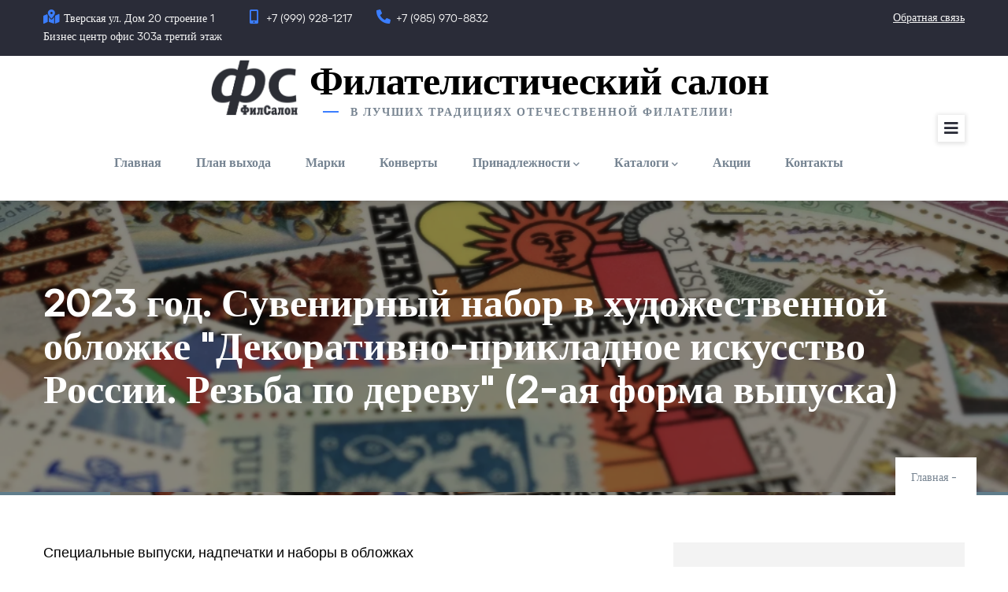

--- FILE ---
content_type: text/html; charset=UTF-8
request_url: http://filsalon.ru/node/6370
body_size: 10773
content:
<!DOCTYPE html>
<html lang="ru" dir="ltr" prefix="content: http://purl.org/rss/1.0/modules/content/  dc: http://purl.org/dc/terms/  foaf: http://xmlns.com/foaf/0.1/  og: http://ogp.me/ns#  rdfs: http://www.w3.org/2000/01/rdf-schema#  schema: http://schema.org/  sioc: http://rdfs.org/sioc/ns#  sioct: http://rdfs.org/sioc/types#  skos: http://www.w3.org/2004/02/skos/core#  xsd: http://www.w3.org/2001/XMLSchema# ">
  <head> 
    <meta charset="utf-8" />
<meta name="Generator" content="Drupal 9 (https://www.drupal.org)" />
<meta name="MobileOptimized" content="width" />
<meta name="HandheldFriendly" content="true" />
<meta name="viewport" content="width=device-width, initial-scale=1.0" />
<style>header .site-branding-logo{max-width:250px!important;}header.header-default .header-main-inner .header-inner{padding-left:250px!important;} header.header-default .header-main-inner .branding{width:250px!important;}</style>
<link rel="icon" href="/sites/default/files/favicon.ico" type="image/vnd.microsoft.icon" />
<link rel="canonical" href="http://filsalon.ru/node/6370" />
<link rel="shortlink" href="http://filsalon.ru/node/6370" />

    <title>2023 год. Сувенирный набор в художественной обложке &quot;Декоративно-прикладное искусство России. Резьба по дереву&quot; (2-ая форма выпуска) | Филателистический салон</title>
    <link rel="stylesheet" media="all" href="/core/modules/system/css/components/ajax-progress.module.css?t1wj67" />
<link rel="stylesheet" media="all" href="/core/modules/system/css/components/align.module.css?t1wj67" />
<link rel="stylesheet" media="all" href="/core/modules/system/css/components/autocomplete-loading.module.css?t1wj67" />
<link rel="stylesheet" media="all" href="/core/modules/system/css/components/fieldgroup.module.css?t1wj67" />
<link rel="stylesheet" media="all" href="/core/modules/system/css/components/container-inline.module.css?t1wj67" />
<link rel="stylesheet" media="all" href="/core/modules/system/css/components/clearfix.module.css?t1wj67" />
<link rel="stylesheet" media="all" href="/core/modules/system/css/components/details.module.css?t1wj67" />
<link rel="stylesheet" media="all" href="/core/modules/system/css/components/hidden.module.css?t1wj67" />
<link rel="stylesheet" media="all" href="/core/modules/system/css/components/item-list.module.css?t1wj67" />
<link rel="stylesheet" media="all" href="/core/modules/system/css/components/js.module.css?t1wj67" />
<link rel="stylesheet" media="all" href="/core/modules/system/css/components/nowrap.module.css?t1wj67" />
<link rel="stylesheet" media="all" href="/core/modules/system/css/components/position-container.module.css?t1wj67" />
<link rel="stylesheet" media="all" href="/core/modules/system/css/components/progress.module.css?t1wj67" />
<link rel="stylesheet" media="all" href="/core/modules/system/css/components/reset-appearance.module.css?t1wj67" />
<link rel="stylesheet" media="all" href="/core/modules/system/css/components/resize.module.css?t1wj67" />
<link rel="stylesheet" media="all" href="/core/modules/system/css/components/sticky-header.module.css?t1wj67" />
<link rel="stylesheet" media="all" href="/core/modules/system/css/components/system-status-counter.css?t1wj67" />
<link rel="stylesheet" media="all" href="/core/modules/system/css/components/system-status-report-counters.css?t1wj67" />
<link rel="stylesheet" media="all" href="/core/modules/system/css/components/system-status-report-general-info.css?t1wj67" />
<link rel="stylesheet" media="all" href="/core/modules/system/css/components/tabledrag.module.css?t1wj67" />
<link rel="stylesheet" media="all" href="/core/modules/system/css/components/tablesort.module.css?t1wj67" />
<link rel="stylesheet" media="all" href="/core/modules/system/css/components/tree-child.module.css?t1wj67" />
<link rel="stylesheet" media="all" href="/core/modules/views/css/views.module.css?t1wj67" />
<link rel="stylesheet" media="all" href="/modules/custom/gavias_sliderlayer/vendor/revolution/css/settings.css?t1wj67" />
<link rel="stylesheet" media="all" href="/modules/custom/gavias_pagebuilder/assets/frontend/css/frontend.css?t1wj67" />
<link rel="stylesheet" media="all" href="//fonts.googleapis.com/css?family=Hind:wght@400;500;600;700&amp;display=swap" />
<link rel="stylesheet" media="all" href="/themes/custom/gavias_daudo/css/font-awesome/css/all.min.css?t1wj67" />
<link rel="stylesheet" media="all" href="/themes/custom/gavias_daudo/css/icon/flaticon.css?t1wj67" />
<link rel="stylesheet" media="all" href="/themes/custom/gavias_daudo/css/animate.css?t1wj67" />
<link rel="stylesheet" media="all" href="/themes/custom/gavias_daudo/vendor/owl-carousel/assets/owl.carousel.min.css?t1wj67" />
<link rel="stylesheet" media="all" href="/themes/custom/gavias_daudo/vendor/owl-carousel/assets/owl.theme.default.min.css?t1wj67" />
<link rel="stylesheet" media="all" href="/themes/custom/gavias_daudo/vendor/prettyphoto/css/prettyPhoto.css?t1wj67" />
<link rel="stylesheet" media="all" href="/themes/custom/gavias_daudo/vendor/ytplayer/css/jquery.mb.YTPlayer.min.css?t1wj67" />
<link rel="stylesheet" media="all" href="/themes/custom/gavias_daudo/vendor/magnific/magnific-popup.css?t1wj67" />
<link rel="stylesheet" media="all" href="/themes/custom/gavias_daudo/vendor/slick/slick.css?t1wj67" />
<link rel="stylesheet" media="all" href="/themes/custom/gavias_daudo/css/update.css?t1wj67" />
<link rel="stylesheet" media="all" href="/themes/custom/daudo_subtheme/css/style.css?t1wj67" />
<link rel="stylesheet" media="all" href="/themes/custom/gavias_daudo/css/bootstrap.css?t1wj67" />
<link rel="stylesheet" media="all" href="/themes/custom/gavias_daudo/css/template.css?t1wj67" />


    <script type="application/json" data-drupal-selector="drupal-settings-json">{"path":{"baseUrl":"\/","scriptPath":null,"pathPrefix":"","currentPath":"node\/6370","currentPathIsAdmin":false,"isFront":false,"currentLanguage":"ru"},"pluralDelimiter":"\u0003","suppressDeprecationErrors":true,"ajaxPageState":{"libraries":"daudo_subtheme\/global-styling,gavias_daudo\/gavias_daudo.skin.default,gavias_daudo\/global-styling,gavias_pagebuilder\/gavias_pagebuilder.assets.frontend,gavias_sliderlayer\/gavias_sliderlayer.assets.frontend,system\/base,views\/views.ajax,views\/views.module","theme":"daudo_subtheme","theme_token":null},"ajaxTrustedUrl":{"\/search\/node":true},"views":{"ajax_path":"\/views\/ajax","ajaxViews":{"views_dom_id:fab336ef596eae820dace80e6410cf9c83dbd54ad09c74516e5c4bc0b2a3d1f4":{"view_name":"post_other","view_display_id":"block_8","view_args":"","view_path":"\/taxonomy\/term\/87\/1946-01-01","view_base_path":"blogs-grid","view_dom_id":"fab336ef596eae820dace80e6410cf9c83dbd54ad09c74516e5c4bc0b2a3d1f4","pager_element":0},"views_dom_id:c37eebf27214800360c6a598a218fa5e231aac1410220c06bd77cc1fac08f9e2":{"view_name":"post_other","view_display_id":"block_1","view_args":"","view_path":"\/node\/327","view_base_path":"blogs-grid","view_dom_id":"c37eebf27214800360c6a598a218fa5e231aac1410220c06bd77cc1fac08f9e2","pager_element":0}}},"user":{"uid":0,"permissionsHash":"9eb6b1343977203ceffbce43bb43637aabbd013e1441b2c69bca85ed0f8eb8f6"}}</script>
<script src="/core/assets/vendor/jquery/jquery.min.js?v=3.6.3"></script>
<script src="/core/misc/drupalSettingsLoader.js?v=9.5.7"></script>
<script src="/sites/default/files/languages/ru_n4SYpMjGRz6R3_Aut65HiYhyMbR0ULMTG2t2vN6PJII.js?t1wj67"></script>
<script src="/core/misc/drupal.js?v=9.5.7"></script>
<script src="/core/misc/drupal.init.js?v=9.5.7"></script>
<script src="/themes/custom/gavias_daudo/vendor/jquery-migrate.min.js?v=9.5.7"></script>
<script src="/themes/custom/gavias_daudo/js/bootstrap.js?v=9.5.7"></script>
<script src="/themes/custom/gavias_daudo/js/imagesloader.min.js?v=9.5.7"></script>
<script src="/themes/custom/gavias_daudo/vendor/jquery.easing.js?v=9.5.7"></script>
<script src="/themes/custom/gavias_daudo/vendor/jquery.appear.js?v=9.5.7"></script>
<script src="/themes/custom/gavias_daudo/vendor/jquery.easypiechart.min.js?v=9.5.7"></script>
<script src="/themes/custom/gavias_daudo/vendor/owl-carousel/owl.carousel.js?v=9.5.7"></script>
<script src="/themes/custom/gavias_daudo/vendor/waypoint.js?v=9.5.7"></script>
<script src="/themes/custom/gavias_daudo/vendor/count-to.js?v=9.5.7"></script>
<script src="/themes/custom/gavias_daudo/vendor/masonry.pkgd.min.js?v=9.5.7"></script>
<script src="/themes/custom/gavias_daudo/vendor/isotope.pkgd.min.js?v=9.5.7"></script>
<script src="/themes/custom/gavias_daudo/vendor/aos.js?v=9.5.7"></script>
<script src="/themes/custom/gavias_daudo/vendor/prettyphoto/js/jquery.prettyPhoto.js?v=9.5.7"></script>
<script src="/themes/custom/gavias_daudo/vendor/ytplayer/js/jquery.mb.YTPlayer.min.js?v=9.5.7"></script>
<script src="/themes/custom/gavias_daudo/vendor/jquery.typer/src/jquery.typer.js?v=9.5.7"></script>
<script src="/themes/custom/gavias_daudo/vendor/magnific/jquery.magnific-popup.min.js?v=9.5.7"></script>
<script src="/themes/custom/gavias_daudo/vendor/quotes_rotator/js/modernizr.custom.js?v=9.5.7"></script>
<script src="/themes/custom/gavias_daudo/vendor/quotes_rotator/js/jquery.cbpQTRotator.min.js?v=9.5.7"></script>
<script src="/themes/custom/gavias_daudo/vendor/jquery.nicescroll.min.js?v=9.5.7"></script>
<script src="/themes/custom/gavias_daudo/vendor/slick/slick.min.js?v=9.5.7"></script>
<script src="/themes/custom/gavias_daudo/js/main.js?v=9.5.7"></script>
<script src="/themes/custom/daudo_subtheme/js/main.js?v=9.5.7"></script>
<script src="/modules/custom/gavias_sliderlayer/vendor/revolution/js/jquery.themepunch.tools.min.js?v=1.x"></script>
<script src="/modules/custom/gavias_sliderlayer/vendor/revolution/js/jquery.themepunch.revolution.min.js?v=1.x"></script>
<script src="/modules/custom/gavias_sliderlayer/vendor/revolution/js/extensions/revolution.extension.actions.min.js?v=1.x"></script>
<script src="/modules/custom/gavias_sliderlayer/vendor/revolution/js/extensions/revolution.extension.carousel.min.js?v=1.x"></script>
<script src="/modules/custom/gavias_sliderlayer/vendor/revolution/js/extensions/revolution.extension.kenburn.min.js?v=1.x"></script>
<script src="/modules/custom/gavias_sliderlayer/vendor/revolution/js/extensions/revolution.extension.layeranimation.min.js?v=1.x"></script>
<script src="/modules/custom/gavias_sliderlayer/vendor/revolution/js/extensions/revolution.extension.migration.min.js?v=1.x"></script>
<script src="/modules/custom/gavias_sliderlayer/vendor/revolution/js/extensions/revolution.extension.navigation.min.js?v=1.x"></script>
<script src="/modules/custom/gavias_sliderlayer/vendor/revolution/js/extensions/revolution.extension.parallax.min.js?v=1.x"></script>
<script src="/modules/custom/gavias_sliderlayer/vendor/revolution/js/extensions/revolution.extension.slideanims.min.js?v=1.x"></script>
<script src="/modules/custom/gavias_sliderlayer/vendor/revolution/js/extensions/revolution.extension.video.min.js?v=1.x"></script>


    

          <style type="text/css">
        #footer .tags-list .item-list > ul > li a {color: black;}#header-text {padding-left: 70px!important;float: left;}.logo-site {float: left;margin: 5px 15px 5px 0;}img.logo-site {width: 110px;}.open-time {margin-left: 20px;font-weight: bold;}element.style {}.post-block .post-content .post-meta {margin: 5px 0 5px;}.hide-default-title .header-title {display: none;}.remove_top_padding .bb-inner {padding-top: 5px;}.year-filter {float: left;width: fit-content;}.year-filter .gsc-button {background:#fff;color:#000;border-color:#000;}.year-filter .gsc-button:hover, .year-filter .gsc-button.active {color:#5EB4E7;border-color:#5EB4E7;}a#submit { z-index: 1; }.gsc-heading.year-filter-header {padding: 0 0 7px 0;}.max-width-300 {max-width: 300px;}.no-whitespace {white-space: nowrap;}.ml-25 {margin-left:25px;}table.catalog td, table.catalog th {padding:10px;color: black;}.contact-message-feedback-form {margin-bottom: 20px;}.width-20 {display: block;width: 100px;float: right;padding: 3px;margin: 3px;text-align: right;white-space: nowrap;}.title-block {margin-top: 10px;display: block;float: left;max-width: 80%;}ul.year-filter {display: block;width:100%;float: inherit;display: inline-block;}ul.year-filter { height: 30px;width: 150px;border: 1px #000 solid;}ul.year-filter li { padding: 5px 10px; z-index: 2; }ul.year-filter li:not(.init) { float: left; width: 130px;background: #ddd; }.navigation .gva_menu .sub-menu > li > a, .navigation .gva_menu > li.menu-item--active-trail > a {font-size: 18px;font-weight: 700;}.not_available {color: red;}
      </style>
    
          <style class="customize"></style>
        <!-- Global site tag (gtag.js) - Google Analytics -->
    <script async src="https://www.googletagmanager.com/gtag/js?id=G-FCLP2626QH"></script>
    <script>
    window.dataLayer = window.dataLayer || [];
    function gtag(){dataLayer.push(arguments);}
    gtag('js', new Date());

    gtag('config', 'G-FCLP2626QH');
    </script>
  </head>

  
  <body class="gavias-pagebuilder layout-no-sidebars wide path-node node--type-stamp">

    <a href="#main-content" class="visually-hidden focusable">
      Перейти к основному содержанию
    </a>

      

    
      <div class="dialog-off-canvas-main-canvas" data-off-canvas-main-canvas>
    <div class="gva-body-wrapper">
	<div class="body-page gva-body-page">
	   <header id="header" class="header-default">
  
      <div class="topbar">
      <div class="container">
        <div class="row">
          <div class="col-12">
            <div class="topbar-content-inner clearfix"> 
              <div class="topbar-content">  <div>
    <div id="block-topbarright" class="block block-block-content block-block-contenta87cb642-bb80-4bd8-9bb0-ed5e2d4da5e0 no-title">
  
    
      <div class="content block-content">
      
            <div class="field field--name-body field--type-text-with-summary field--label-hidden field__item"><div class="row">
   <div class="col-xl-8 col-lg-8 col-md-8 col-sm-8 col-6 d-small-none">
      <div class="topbar-information">
         <ul class="infor-list">
            <li class="address d-xl-block d-lg-block d-md-block d-none"><i class="fas fa-map-marked-alt"></i>Тверская ул. Дом 20 строение 1<br/>Бизнес центр офис 303а третий этаж</li>
            <li class="phone d-xl-block d-lg-block d-md-block d-sm-block d-none"><i class="fas fa-mobile-alt"></i>+7 (999) 928-1217</li>
            <li class="phone d-xl-block d-lg-block d-md-block d-sm-block d-none"><i class="fas fa-phone-alt"></i>+7 (985) 970-8832</li>
         </ul>
      </div>
   </div>   
   <div class="col-xl-4 col-lg-4 col-md-4 col-sm-4 d-xs-12 col-6 text-right">
     <a href="/contact">Обратная связь</a>
   </div>
</div></div>
      
    </div>
  </div>

  </div>
</div>
                          </div>  
          </div>
        </div>
      </div>
    </div>
  
      

   <div class="header-main ">
      <div class="container header-content-layout">
         <div class="header-main-inner p-relative">
            <div class="row">
              <div class="col-md-12 col-sm-12 col-xs-12 content-inner">
              <!--
                <div class="branding">
                                        <div>
    
      <a href="/" title="Главная" rel="home" class="site-branding-logo">
               <img class="logo-default" src="/themes/custom/daudo_subtheme/logo.png" alt="Главная" />
         <img class="logo-default logo-white hidden" src="/themes/custom/daudo_subtheme/logo-white.png" alt="Главная" />
        
    </a>
    
  </div>

                                  </div>
               -->
                <div class="header-inner clearfix " id="header-text">
                  <div class="main-menu">
                    <div class="area-main-menu">
                      <div class="area-inner">
                        <div class="gva-offcanvas-mobile">
                          <div class="close-offcanvas hidden"><i class="fa fa-times"></i></div>
                          <div class="main-menu-inner">
                                                            <div>
    <div id="block-filatelisticheskiysalon" class="block block-block-content block-block-contentcb1130a8-a766-4dad-9db9-6f4d8a180827 no-title">
  
    
      <div class="content block-content">
      
            <div class="field field--name-body field--type-text-with-summary field--label-hidden field__item"><div class="widget gsc-heading  align-center style-1" style="max-width: 680px; padding-bottom: 0px;">
<div class="heading-content clearfix"><img alt="Главная" class="logo-site" src="/images/logo-fs.png" /><h2 class="title fweight-700 text-black no-whitespace">Филателистический салон</h2>

<div class="sub-title fweight-800 text-gray no-whitespace"><span>В лучших традициях Отечественной филателии!</span></div>
</div>
</div>
</div>
      
    </div>
  </div>
<nav aria-labelledby="block-daudo-subtheme-mainnavigation-menu" id="block-daudo-subtheme-mainnavigation" class="block block-menu navigation menu--main">
          
  
  <h2  class="visually-hidden block-title block-title" id="block-daudo-subtheme-mainnavigation-menu"><span>Main navigation</span></h2>
  
  <div class="block-content">
                 
<div class="gva-navigation">

              <ul  class="clearfix gva_menu gva_menu_main">
      
                              
            <li  class="menu-item ">
        <a href="/">          Главная        </a>
          
              </li>
                          
            <li  class="menu-item">
        <a href="/future-stamp">          План выхода        </a>
          
              </li>
                          
            <li  class="menu-item ">
        <a href="/categorys">          Марки        </a>
          
              </li>
                          
            <li  class="menu-item ">
        <a href="/portfolio-1">          Конверты        </a>
          
              </li>
                          
            <li  class="menu-item menu-item--expanded ">
        <a href="/accessories">          Принадлежности<span class="icaret nav-plus fas fa-chevron-down"></span>        </a>
          
                      <ul class="menu sub-menu">
                              
            <li  class="menu-item">
        <a href="/accessories-philateliya">          Филателия        </a>
          
              </li>
                          
            <li  class="menu-item">
        <a href="/accessories-numesmatics">          Нумизматика        </a>
          
              </li>
        </ul>
        </li>
                          
            <li  class="menu-item menu-item--expanded ">
        <a href="/catalogs">          Каталоги<span class="icaret nav-plus fas fa-chevron-down"></span>        </a>
          
                      <ul class="menu sub-menu">
                              
            <li  class="menu-item">
        <a href="/catalogs-philateliya">          Филателия        </a>
          
              </li>
                          
            <li  class="menu-item">
        <a href="/catalogs-literature">          Литература        </a>
          
              </li>
        </ul>
        </li>
                          
            <li  class="menu-item ">
        <a href="/promo">          Акции        </a>
          
              </li>
                          
            <li  class="menu-item ">
        <a href="/contact">          Контакты        </a>
          
              </li>
        </ul>
  

</div>


        </div>  
</nav>

  </div>

                                                      </div>

                                                  </div>
                        
                        <div id="menu-bar" class="menu-bar menu-bar-mobile d-lg-none d-xl-none">
                          <span class="one"></span>
                          <span class="two"></span>
                          <span class="three"></span>
                        </div>

                                                  <div class="gva-search-region search-region">
                            <span class="icon"><i class="gv-icon-52"></i></span>
                            <div class="search-content">  
                                <div>
    <div class="search-block-form block block-search container-inline" data-drupal-selector="search-block-form" id="block-daudo-subtheme-searchform" role="search">
  
    
      <form action="/search/node" method="get" id="search-block-form" accept-charset="UTF-8" class="search-form search-block-form">
  <div class="js-form-item form-item js-form-type-search form-item-keys js-form-item-keys form-no-label">
      <label for="edit-keys" class="visually-hidden">Поиск</label>
        <input title="Введите ключевые слова для поиска." data-drupal-selector="edit-keys" type="search" id="edit-keys" name="keys" value="" size="15" maxlength="128" class="form-search" />

        </div>
<div data-drupal-selector="edit-actions" class="form-actions js-form-wrapper form-wrapper" id="edit-actions"><input class="search-form__submit button js-form-submit form-submit" data-drupal-selector="edit-submit" type="submit" id="edit-submit" value="Поиск" />
</div>

</form>

  </div>

  </div>

                            </div>  
                          </div>
                                                                          <div class="quick-side-icon d-none d-lg-block d-xl-block">
                            <div class="icon"><a href="#"><span class="qicon fas fa-bars"></span></a></div>
                          </div>
                          

                      </div>
                    </div>
                  </div>  
                </div> 
              </div>

            </div>
         </div>
      </div>
   </div>

</header>

		
	   	   				<div class="breadcrumbs">
				  <div>
    

<div class="breadcrumb-content-inner">
  <div class="gva-breadcrumb-content">
    <div id="block-daudo-subtheme-breadcrumbs" class="text-light block gva-block-breadcrumb block-system block-system-breadcrumb-block no-title">
      <div class="breadcrumb-style gva-parallax-background" style="background-color: #607d8b;background-image: url(&#039;http://filsalon.ru/sites/default/files/breadcrumb-breadcrumb_collage.png&#039;);background-position: center top;background-repeat: no-repeat;">
          <div class="breadcrumb-content-main">
            <h2 class="page-title">2023 год. Сувенирный набор в художественной обложке &quot;Декоративно-прикладное искусство России. Резьба по дереву&quot; (2-ая форма выпуска) </h2>
                          <div class="">
                <div class="content block-content"><div class="breadcrumb-links">
  <div class="content-inner">
          <nav class="breadcrumb " aria-labelledby="system-breadcrumb">
        <ol>
            
                                              <li>
                              <a href="/">Главная</a>
                                            <span class=""> - </span>
                
            </li>
                                                          <li>
                              <a href="/node/all"></a>
                              
            </li>
                                                                                                    <li></li>
        </ol>
      </nav>
      </div> 
</div>  
</div>
              </div>  
                      </div> 
        <div class="gva-parallax-inner skrollable skrollable-between" data-bottom-top="top: -80%;" data-top-bottom="top: 0%;"></div>    
      </div> 
    </div>  
  </div>  
</div>  


  </div>

			</div>
				
		<div role="main" class="main main-page has-breadcrumb">
		
			<div class="clearfix"></div>
				

							<div class="help gav-help-region">
					<div class="container">
						<div class="content-inner">
							  <div>
    <div data-drupal-messages-fallback class="hidden"></div>

  </div>

						</div>
					</div>
				</div>
						
			<div class="clearfix"></div>
						
			<div class="clearfix"></div>
			
			<div id="content" class="content content-full">
				<div class="container container-bg">
					<div class="content-main-inner">
	<div class="row">
		
					
						 				 		
							
       

		<div id="page-main-content" class="main-content col-xl-8 col-lg-8 col-md-12 col-sm-12 col-xs-12 order-xl-2 order-lg-2 order-md-1 order-sm-1 order-xs-1 sb-r ">

			<div class="main-content-inner">
				
				
									<div class="content-main">
						  <div>
    <div id="block-daudo-subtheme-content" class="block block-system block-system-main-block no-title">
  
    
      <div class="content block-content">
      
<article data-history-node-id="6370" role="article" class="node node--type-stamp node--promoted node--sticky node--view-mode-full clearfix">
  <header>
    
            
      </header>
  <div class="node__content clearfix">
    <div class="gavias-builder--content"></div>
            <div class="field field--name-field-category-iddir field--type-entity-reference field--label-hidden field__item"><a href="/taxonomy/term/22" hreflang="ru">Специальные выпуски, надпечатки и наборы в обложках</a></div>
      
            <div class="field field--name-body field--type-text-with-summary field--label-hidden field__item"><p><span style="color: rgb(26, 48, 85); font-family: Arial; font-size: medium; text-align: justify;">Резьба по дереву — один из видов декоративно-прикладного искусства, старинный народный промысел. Абрамцево-кудринская резьба зародилась в усадьбе Абрамцево под Москвой, в деревне Кудрино, её создателем считается Василий Ворносков. Самым сложным видом резьбы является скульптурная. Отдельным её подвидом считается богородская резьба. Её центр — посёлок Богородское Сергиево-Посадского района Московской области. Резьба по дереву в стиле «Татьянка» была создана Шамилем Сасыковым в 1990 году и запатентована как собственное уникальное изобретение. Основным местом происхождения «Поморского голубка», или архангельской птицы счастья, считается Архангелогородская губерния.</span></p>

<p><span style="color: rgb(26, 48, 85);"><span style="font-size: medium;"><span style="font-family: Arial;">В состав сувенирного набора в художественной обложке "Декоративно-прикладное искусство России. Резьба по дереву (2-ая форма выпуска)" входит квартблок №3064-I–3067-I "Серия «Декоративно-прикладное искусство России». Резьба по дереву" с использованием бронзовой пасты и конгревного тиснения.</span></span></span></p>
</div>
      
  <div class="field field--name-field-year field--type-datetime field--label-inline">
    <div class="field__label">Год выпуска</div>
              <div class="field__item">2023</div>
          </div>

  <div class="field field--name-field-catalog3 field--type-string field--label-above">
    <div class="field__label">Каталог СК</div>
              <div class="field__item">3064-3067</div>
          </div>

<div>            <div class="item"> Цена ** 2000 руб</div>
        </div>


      <div class="field field--name-field-image field--type-image field--label-hidden field__items">
              <div class="field__item">
<div class="item-image">
  <img loading="lazy" src="/sites/default/files/stamp-03/%D0%A0%D0%B5%D0%B7%D1%8C%D0%B1%D0%B0%20%D0%BF%D0%BE%20%D0%B4%D0%B5%D1%80%D0%B5%D0%B2%D1%83.jpg" alt="" typeof="foaf:Image" />

</div>
</div>
          </div>
  
  <div class="field field--name-field-tags field--type-entity-reference field--label-above">
    <div class="field__label">Тег</div>
          <div class="field__items">
              <div class="field__item"><a href="/taxonomy/term/4" hreflang="en">Россия</a></div>
              </div>
      </div>

  </div>
</article>


    </div>
  </div>

  </div>

					</div>
				
							</div>

		</div>

		<!-- Sidebar Left -->
				<!-- End Sidebar Left -->

		<!-- Sidebar Right -->
									 

			<div class="col-xl-4 col-lg-4 col-md-12 col-sm-12 col-xs-12 order-xl-3 order-lg-3 order-md-3 order-sm-3 order-xs-3 sidebar sidebar-right theiaStickySidebar">
				<div class="sidebar-inner">
					  <div>
    <div class="views-element-container block block-views block-views-blockpost-other-block-1" id="block-daudo-subtheme-views-block-post-other-block-1">
  
      <h2 class="block-title" ><span>Последние поступления</span></h2>
    
      <div class="content block-content">
      <div><div class="post-list-small-2 gva-view js-view-dom-id-c37eebf27214800360c6a598a218fa5e231aac1410220c06bd77cc1fac08f9e2">
  
  
  

  
  
  

  <div class="item-list">
  
  <ul>

          <li class="view-list-item" ><div class="views-field views-field-nothing"><div class="field-content"><div class="post-block">
      <div class="post-image"> 
<div class="item-image">
  <a href="/node/6560"><img loading="lazy" src="/sites/default/files/styles/thumbnail/public/stamp-12/%D0%97%D0%BE%D0%BB%D0%BE%D1%82%D0%BE.jpg?itok=hiZSpwnQ" alt="" typeof="Image" />

</a>
</div>
</div>
      <div class="post-content">
            <h3 class="post-title"> <a href="/node/6560" hreflang="ru">2025 год. Сувенирный набор в художественной обложке &quot;Археологическое наследие России. Золото гуннов (2-ая форма выпуска)&quot;</a> </h3>
               <div class="post-meta">
                    <span class="post-categories"></span><span class="line">/</span><span class="post-created">26 дек, 2025 </span>
	     </div>
       </div>
</div></div></div></li>
          <li class="view-list-item" ><div class="views-field views-field-nothing"><div class="field-content"><div class="post-block">
      <div class="post-image"> 
<div class="item-image">
  <a href="/node/6559"><img loading="lazy" src="/sites/default/files/styles/thumbnail/public/stamp-12/%D0%9B%D0%BE%D1%88%D0%B0%D0%B4%D0%B8.jpg?itok=SLwuMwJ7" alt="" typeof="Image" />

</a>
</div>
</div>
      <div class="post-content">
            <h3 class="post-title"> <a href="/node/6559" hreflang="ru">2025 год. Сувенирный набор в художественной обложке &quot;Отечественные породы лошадей. 200 лет Новоалександровскому конному заводу (2-ая форма выпуска)&quot;</a> </h3>
               <div class="post-meta">
                    <span class="post-categories"></span><span class="line">/</span><span class="post-created">26 дек, 2025 </span>
	     </div>
       </div>
</div></div></div></li>
          <li class="view-list-item" ><div class="views-field views-field-nothing"><div class="field-content"><div class="post-block">
      <div class="post-image"> 
<div class="item-image">
  <a href="/node/6390"><img loading="lazy" src="/sites/default/files/styles/thumbnail/public/stamp-12/%D0%9F%D1%80%D0%B5%D0%B7%D0%B5%D0%BD%D1%82%D0%B0%D1%86%D0%B8%D1%8F%20%D0%9D%D0%93_1.jpg?itok=yyHnlPUo" alt="" typeof="Image" />

</a>
</div>
</div>
      <div class="post-content">
            <h3 class="post-title"> <a href="/node/6390" hreflang="ru">1992-2025 гг. Полный тематический набор Новогодних марок России с 1992 до 2025 года. 33-летняя история Новогодней сказки, в 47-ми марках! </a> </h3>
               <div class="post-meta">
                    <span class="post-categories"></span><span class="line">/</span><span class="post-created">25 дек, 2025 </span>
	     </div>
       </div>
</div></div></div></li>
          <li class="view-list-item" ><div class="views-field views-field-nothing"><div class="field-content"><div class="post-block">
      <div class="post-image"> 
<div class="item-image">
  <a href="/node/6558"><img loading="lazy" src="/sites/default/files/styles/thumbnail/public/stamp-12/%D0%93%D0%BE%D1%81%20%D1%81%D0%B8%D0%BC%D0%B2%D0%BE%D0%BB%D1%8B%20%D0%A0%D0%A4.jpg?itok=jarQF_ao" alt="" typeof="Image" />

</a>
</div>
</div>
      <div class="post-content">
            <h3 class="post-title"> <a href="/node/6558" hreflang="ru">2025 год. Сувенирный набор в художественной обложке &quot;Государственные символы Российской Федерации (2-ая форма выпуска)&quot;</a> </h3>
               <div class="post-meta">
                    <span class="post-categories"></span><span class="line">/</span><span class="post-created">24 дек, 2025 </span>
	     </div>
       </div>
</div></div></div></li>
          <li class="view-list-item" ><div class="views-field views-field-nothing"><div class="field-content"><div class="post-block">
      <div class="post-image"> 
<div class="item-image">
  <a href="/node/6557"><img loading="lazy" src="/sites/default/files/styles/thumbnail/public/stamp-12/%D0%9D%D0%93.jpg?itok=SdYZoWXv" alt="" typeof="Image" />

</a>
</div>
</div>
      <div class="post-content">
            <h3 class="post-title"> <a href="/node/6557" hreflang="ru">2025 год. Сувенирный набор в художественной обложке &quot;С Новым годом! (2-ая форма выпуска)&quot;</a> </h3>
               <div class="post-meta">
                    <span class="post-categories"></span><span class="line">/</span><span class="post-created">24 дек, 2025 </span>
	     </div>
       </div>
</div></div></div></li>
          <li class="view-list-item" ><div class="views-field views-field-nothing"><div class="field-content"><div class="post-block">
      <div class="post-image"> 
<div class="item-image">
  <a href="/node/6556"><img loading="lazy" src="/sites/default/files/styles/thumbnail/public/stamp-12/%D0%90%D1%80%D0%BA%D1%82%D0%B8%D1%87%D0%B5%D1%81%D0%BA%D0%B8%D0%B9%20%D1%82%D1%83%D1%80%D0%B8%D0%B7%D0%BC.jpg?itok=3uDI5kJf" alt="" typeof="Image" />

</a>
</div>
</div>
      <div class="post-content">
            <h3 class="post-title"> <a href="/node/6556" hreflang="ru">2025 год. Сувенирный набор в художественной обложке &quot;Арктический туризм. Коренные малочисленные народы Красноярского края (2-ая форма выпуска)&quot;</a> </h3>
               <div class="post-meta">
                    <span class="post-categories"></span><span class="line">/</span><span class="post-created">24 дек, 2025 </span>
	     </div>
       </div>
</div></div></div></li>
    
  </ul>

</div>

    

  
  

  
  
</div>
</div>

    </div>
  </div>
<div class="views-element-container block block-views block-views-blockcategories-post-block-2" id="block-daudo-subtheme-views-block-categories-post-block-2">
  
      <h2 class="block-title" ><span>Теги</span></h2>
    
      <div class="content block-content">
      <div><div class="tags-list gva-view js-view-dom-id-c354ec7123cce70968f1eb6bfe3e4ae074dd8196569d6da77f5f5b57f29b91a8">
  
  
  

  
  
  

  <div class="item-list">
  
  <ul>

          <li class="view-list-item" ><div class="views-field views-field-view-taxonomy-term"><span class="field-content"><a href="/taxonomy/term/1/all">СССР</a></span></div></li>
          <li class="view-list-item" ><div class="views-field views-field-view-taxonomy-term"><span class="field-content"><a href="/taxonomy/term/3/all">Годовые наборы</a></span></div></li>
          <li class="view-list-item" ><div class="views-field views-field-view-taxonomy-term"><span class="field-content"><a href="/taxonomy/term/4/all">Россия</a></span></div></li>
          <li class="view-list-item" ><div class="views-field views-field-view-taxonomy-term"><span class="field-content"><a href="/taxonomy/term/85/all">РСФСР</a></span></div></li>
          <li class="view-list-item" ><div class="views-field views-field-view-taxonomy-term"><span class="field-content"><a href="/taxonomy/term/86/all">Спорт</a></span></div></li>
          <li class="view-list-item" ><div class="views-field views-field-view-taxonomy-term"><span class="field-content"><a href="/taxonomy/term/87/all">Разновидности</a></span></div></li>
          <li class="view-list-item" ><div class="views-field views-field-view-taxonomy-term"><span class="field-content"><a href="/taxonomy/term/88/all">Космос</a></span></div></li>
          <li class="view-list-item" ><div class="views-field views-field-view-taxonomy-term"><span class="field-content"><a href="/taxonomy/term/89/all">Царская Россия</a></span></div></li>
          <li class="view-list-item" ><div class="views-field views-field-view-taxonomy-term"><span class="field-content"><a href="/taxonomy/term/90/all">Блоки</a></span></div></li>
          <li class="view-list-item" ><div class="views-field views-field-view-taxonomy-term"><span class="field-content"><a href="/taxonomy/term/91/all">Буклеты</a></span></div></li>
    
  </ul>

</div>

    

  
  

  
  
</div>
</div>

    </div>
  </div>

  </div>

				</div>
			</div>
				<!-- End Sidebar Right -->
		
	</div>
</div>
				</div>
			</div>

			
						
		</div>
	</div>

	
<footer id="footer" class="footer">
  <div class="footer-inner">
    
         
     <div class="footer-center">
        <div class="container">      
           <div class="row">
                              <div class="footer-first col-xl-4 col-lg-4 col-md-12 col-sm-12 col-xs-12 footer-column">
                    <div>
    <div id="block-daudo-subtheme-contactinfo" class="block block-block-content block-block-content7da38301-272f-4979-8de1-06b564010f17">
  
      <h2 class="block-title" ><span>Контакты</span></h2>
    
      <div class="content block-content">
      
            <div class="field field--name-body field--type-text-with-summary field--label-hidden field__item"><div class="contact-info">
    <p class="description">Салон розничной продажи</p>
	<ul class="contact-info-list">
		<li><span><i class="fas fa-clock"></i>понедельник-пятница</span>
                  <br/><span class="open-time">c 10.00 до 17.30</span></span></li>
                <li><span><i class="fas fa-clock"></i>Суббота</span><br/>
                 <span class="open-time">c 10.00 до 16.00</span></span> </li>
		<li><span><i class="fas fa-home"></i>125375 Тверская ул. Дом 20 строение 1 Бизнес центр офис 303а третий этаж</span> </li>
                <li><span><i class="fas fa-mobile-alt"></i> +7 (999) 928-12-17</span></li>
                <li><span><i class="fas fa-phone-alt"></i> +7 (985) 970-88-32</span> </li>
		<li><a href="mailto:filsalon@mail.ru"><i class="far fa-envelope"></i> filsalon@mail.ru</a> </li>
	</ul>
</div></div>
      
    </div>
  </div>

  </div>

                </div> 
              
                             <div class="footer-second col-xl-2 col-lg-2 col-md-12 col-sm-12 col-xs-12 footer-column">
                    <div>
    <div class="views-element-container block block-views block-views-blockcategories-post-block-tags-footer" id="block-views-block-categories-post-block-tags-footer">
  
      <h2 class="block-title" ><span>Теги</span></h2>
    
      <div class="content block-content">
      <div><div class="tags-list gva-view js-view-dom-id-4eb624125392a246f093d353243ec2c6f2692193746040111c3dfa880a1e425a">
  
  
  

  
  
  

  <div class="item-list">
  
  <ul>

          <li class="view-list-item" ><div class="views-field views-field-view-taxonomy-term"><span class="field-content"><a href="/taxonomy/term/1/all">СССР</a></span></div></li>
          <li class="view-list-item" ><div class="views-field views-field-view-taxonomy-term"><span class="field-content"><a href="/taxonomy/term/3/all">Годовые наборы</a></span></div></li>
          <li class="view-list-item" ><div class="views-field views-field-view-taxonomy-term"><span class="field-content"><a href="/taxonomy/term/4/all">Россия</a></span></div></li>
          <li class="view-list-item" ><div class="views-field views-field-view-taxonomy-term"><span class="field-content"><a href="/taxonomy/term/85/all">РСФСР</a></span></div></li>
          <li class="view-list-item" ><div class="views-field views-field-view-taxonomy-term"><span class="field-content"><a href="/taxonomy/term/86/all">Спорт</a></span></div></li>
          <li class="view-list-item" ><div class="views-field views-field-view-taxonomy-term"><span class="field-content"><a href="/taxonomy/term/87/all">Разновидности</a></span></div></li>
          <li class="view-list-item" ><div class="views-field views-field-view-taxonomy-term"><span class="field-content"><a href="/taxonomy/term/88/all">Космос</a></span></div></li>
          <li class="view-list-item" ><div class="views-field views-field-view-taxonomy-term"><span class="field-content"><a href="/taxonomy/term/89/all">Царская Россия</a></span></div></li>
          <li class="view-list-item" ><div class="views-field views-field-view-taxonomy-term"><span class="field-content"><a href="/taxonomy/term/90/all">Блоки</a></span></div></li>
          <li class="view-list-item" ><div class="views-field views-field-view-taxonomy-term"><span class="field-content"><a href="/taxonomy/term/91/all">Буклеты</a></span></div></li>
    
  </ul>

</div>

    

  
  

  
  
</div>
</div>

    </div>
  </div>

  </div>

                </div> 
              
              
                               <div class="footer-four col-xl-4 col-lg-4 col-md-12 col-sm-12 col-xs-12 footer-column">
                    <div>
    <div id="block-nashipartnery" class="block block-block-content block-block-content051be429-a8ce-4c7a-a048-337f6b94a4ba">
  
      <h2 class="block-title" ><span>Наши партнеры</span></h2>
    
      <div class="content block-content">
      
            <div class="field field--name-body field--type-text-with-summary field--label-hidden field__item"><p>Интернет магазин МАРКИ <a href="https://zagorsky-stamps.ru/"><img src="https://zagorsky-stamps.ru/wp-content/uploads/2019/08/logo.png" /></a></p>
</div>
      
    </div>
  </div>

  </div>

                </div> 
                         </div>   
        </div>
    </div>  
  </div>   

      <div class="copyright">
      <div class="container">
        <div class="copyright-inner">
              <div>
    <div id="block-daudo-subtheme-copyright" class="block block-block-content block-block-content61f17841-749f-436d-9799-1dfeefd7ad43 no-title">
  
    
      <div class="content block-content">
      
            <div class="field field--name-body field--type-text-with-summary field--label-hidden field__item"><div class="row">
<div class="col-xl-8 col-lg-8 col-md-8 col-sm-6 col-xs-12">
© Copyright  2021. All Rights Reserved. 
</div>
<!--
<div class="col-xl-4 col-lg-4 col-md-4 col-sm-6 col-xs-12">
<div class="social-copyright">
    <div class="socials">
            <a href="#"><i class="fab fa-facebook"></i></a>
            <a href="#"><i class="fab fa-twitter"></i></a>
            <a href="#"><i class="fab fa-behance"></i></a>
            <a href="#"><i class="fab fa-google-plus"></i></a>
            <a href="#"><i class="fab fa-skype"></i></a>
    </div>
</div>
</div>
-->
</div></div>
      
    </div>
  </div>

  </div>

        </div>   
      </div>   
    </div>
  
</footer>
</div>

  <div class="gva-quick-side quick-side">
   <div class="side-content">
       <div class="content-inner">
         <a href="#" class="quick-side-close"><i class="fa fa-times"></i></a>
           <div>
    <div id="block-daudo-subtheme-about" class="block block-block-content block-block-content6d5ade86-9d5b-4f7d-8df0-eab5c3d27e0c">
  
      <h2 class="block-title" ><span>О нас</span></h2>
    
      <div class="content block-content">
      
            <div class="field field--name-body field--type-text-with-summary field--label-hidden field__item">Часы работы Филателистического салона:
с понедельника по пятницу
с 10.00 до 17.30,
суббота с 10.00 до 16.00
воскресенье-выходной день
</div>
      
    </div>
  </div>
<div class="views-element-container block block-views block-views-blockpost-other-block-8" id="block-views-block-post-other-block-8">
  
      <h2 class="block-title" ><span>Недавние поступления</span></h2>
    
      <div class="content block-content">
      <div><div class="post-list-small-2 gva-view js-view-dom-id-fab336ef596eae820dace80e6410cf9c83dbd54ad09c74516e5c4bc0b2a3d1f4">
  
  
  

  
  
  

  <div class="item-list">
  
  <ul>

          <li class="view-list-item" ><div class="views-field views-field-nothing"><div class="field-content"><div class="post-block">
      <div class="post-image"> 
<div class="item-image">
  <a href="/node/6560"><img loading="lazy" src="/sites/default/files/styles/thumbnail/public/stamp-12/%D0%97%D0%BE%D0%BB%D0%BE%D1%82%D0%BE.jpg?itok=hiZSpwnQ" alt="" typeof="Image" />

</a>
</div>
</div>
      <div class="post-content">
            <h3 class="post-title"> <a href="/node/6560" hreflang="ru">2025 год. Сувенирный набор в художественной обложке &quot;Археологическое наследие России. Золото гуннов (2-ая форма выпуска)&quot;</a> </h3>
               <div class="post-meta">
                    <span class="post-categories"></span><span class="line">/</span><span class="post-created">26 дек 25 </span>
	     </div>
       </div>
</div></div></div></li>
          <li class="view-list-item" ><div class="views-field views-field-nothing"><div class="field-content"><div class="post-block">
      <div class="post-image"> 
<div class="item-image">
  <a href="/node/6559"><img loading="lazy" src="/sites/default/files/styles/thumbnail/public/stamp-12/%D0%9B%D0%BE%D1%88%D0%B0%D0%B4%D0%B8.jpg?itok=SLwuMwJ7" alt="" typeof="Image" />

</a>
</div>
</div>
      <div class="post-content">
            <h3 class="post-title"> <a href="/node/6559" hreflang="ru">2025 год. Сувенирный набор в художественной обложке &quot;Отечественные породы лошадей. 200 лет Новоалександровскому конному заводу (2-ая форма выпуска)&quot;</a> </h3>
               <div class="post-meta">
                    <span class="post-categories"></span><span class="line">/</span><span class="post-created">26 дек 25 </span>
	     </div>
       </div>
</div></div></div></li>
          <li class="view-list-item" ><div class="views-field views-field-nothing"><div class="field-content"><div class="post-block">
      <div class="post-image"> 
<div class="item-image">
  <a href="/node/6390"><img loading="lazy" src="/sites/default/files/styles/thumbnail/public/stamp-12/%D0%9F%D1%80%D0%B5%D0%B7%D0%B5%D0%BD%D1%82%D0%B0%D1%86%D0%B8%D1%8F%20%D0%9D%D0%93_1.jpg?itok=yyHnlPUo" alt="" typeof="Image" />

</a>
</div>
</div>
      <div class="post-content">
            <h3 class="post-title"> <a href="/node/6390" hreflang="ru">1992-2025 гг. Полный тематический набор Новогодних марок России с 1992 до 2025 года. 33-летняя история Новогодней сказки, в 47-ми марках! </a> </h3>
               <div class="post-meta">
                    <span class="post-categories"></span><span class="line">/</span><span class="post-created">25 дек 25 </span>
	     </div>
       </div>
</div></div></div></li>
    
  </ul>

</div>

    

  
  

  
  
</div>
</div>

    </div>
  </div>
<div id="block-contactinfo" class="block block-block-content block-block-content7da38301-272f-4979-8de1-06b564010f17">
  
      <h2 class="block-title" ><span>Контакты</span></h2>
    
      <div class="content block-content">
      
            <div class="field field--name-body field--type-text-with-summary field--label-hidden field__item"><div class="contact-info">
    <p class="description">Салон розничной продажи</p>
	<ul class="contact-info-list">
		<li><span><i class="fas fa-clock"></i>понедельник-пятница</span>
                  <br/><span class="open-time">c 10.00 до 17.30</span></span></li>
                <li><span><i class="fas fa-clock"></i>Суббота</span><br/>
                 <span class="open-time">c 10.00 до 16.00</span></span> </li>
		<li><span><i class="fas fa-home"></i>125375 Тверская ул. Дом 20 строение 1 Бизнес центр офис 303а третий этаж</span> </li>
                <li><span><i class="fas fa-mobile-alt"></i> +7 (999) 928-12-17</span></li>
                <li><span><i class="fas fa-phone-alt"></i> +7 (985) 970-88-32</span> </li>
		<li><a href="mailto:filsalon@mail.ru"><i class="far fa-envelope"></i> filsalon@mail.ru</a> </li>
	</ul>
</div></div>
      
    </div>
  </div>

  </div>

       </div>  
   </div>
  </div>

  </div>

    
    <script src="/core/misc/polyfills/element.matches.js?v=9.5.7"></script>
<script src="/core/misc/polyfills/object.assign.js?v=9.5.7"></script>
<script src="/core/misc/polyfills/nodelist.foreach.js?v=9.5.7"></script>
<script src="/core/assets/vendor/css-escape/css.escape.js?v=1.5.1"></script>
<script src="/core/assets/vendor/es6-promise/es6-promise.auto.min.js?v=4.2.8"></script>
<script src="/core/assets/vendor/once/once.min.js?v=1.0.1"></script>
<script src="/core/assets/vendor/jquery-once/jquery.once.min.js?v=9.5.7"></script>
<script src="/core/assets/vendor/tabbable/index.umd.min.js?v=5.3.3"></script>
<script src="/core/misc/jquery.once.bc.js?v=9.5.7"></script>
<script src="/core/assets/vendor/jquery-form/jquery.form.min.js?v=4.3.0"></script>
<script src="/core/misc/progress.js?v=9.5.7"></script>
<script src="/core/assets/vendor/loadjs/loadjs.min.js?v=4.2.0"></script>
<script src="/core/misc/ajax.js?v=9.5.7"></script>
<script src="/core/modules/views/js/base.js?v=9.5.7"></script>
<script src="/core/modules/views/js/ajax_view.js?v=9.5.7"></script>
<script src="/modules/custom/gavias_pagebuilder/vendor/skrollr.min.js?v=1.x"></script>
<script src="/modules/custom/gavias_pagebuilder/vendor/main.js?v=1.x"></script>

    
        <div id="gva-overlay"></div>
  </body>
<!--
  <script>
    var url = window.location.pathname.split('/');
    var activefilterid =  url.pop() || url.pop() ;
    var e = document.getElementById(activefilterid.toString());
    if(e)
        e.classList.add('active');
</script>
-->
  <script>

(function($) {
    $('ul.year-filter').each(function() {
        var $pathname = window.location.pathname;
        var $select = $('<select id="year-filter" /><option value="all">Все года</option>');

        $(this).find('a').each(function() {
            var $option = $('<option />');
            $option.attr('value', $(this).attr('href')).html($(this).html());
            if( $pathname == $(this).attr('href') )
                $option.attr('selected', 'selcted');
            $select.append($option);
            
        });

        $(this).replaceWith($select);
        
    });
})(jQuery);
    (function($){
      // bind change event to select
      $('#year-filter').on('change', function () {
          var url = $(this).val(); // get selected value
          if (url) { // require a URL
              window.location = url; // redirect
          }
          return false;
      });
    })(jQuery);

  </script>
</html>
